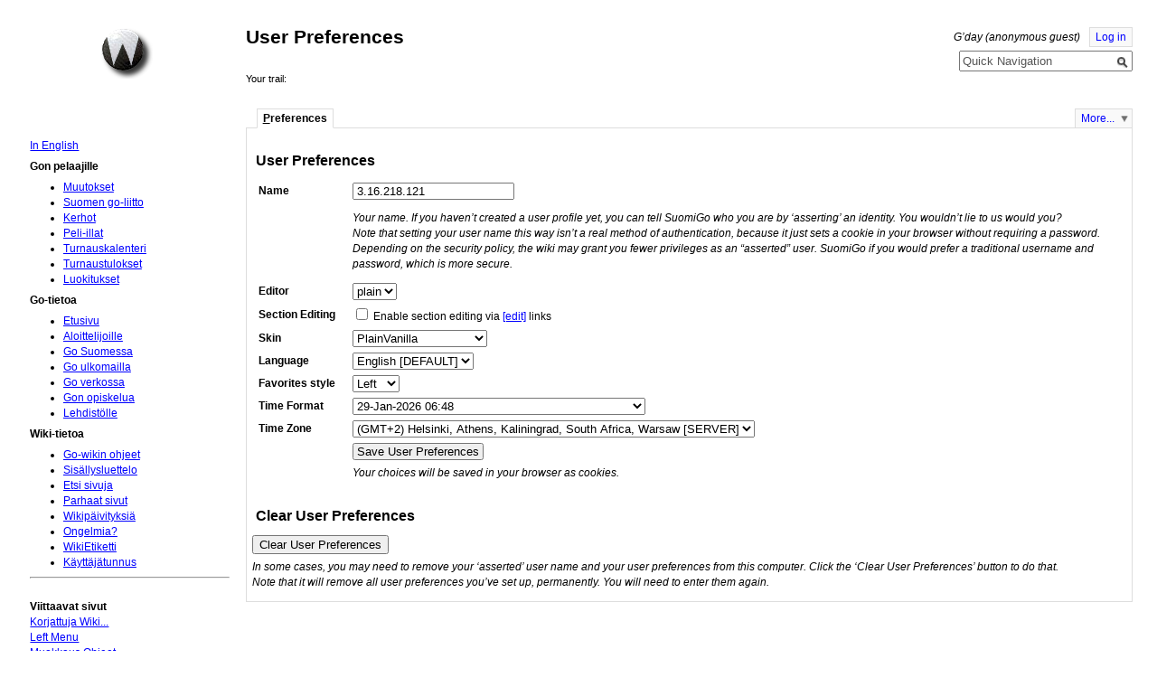

--- FILE ---
content_type: text/html;charset=UTF-8
request_url: https://www.suomigo.net/UserPreferences.jsp?redirect=HelsinginGoKerho%2FVuosikokouksn+esityslista+2007.pdf
body_size: 6348
content:























<!DOCTYPE html PUBLIC "-//W3C//DTD XHTML 1.0 Strict//EN" "http://www.w3.org/TR/xhtml1/DTD/xhtml1-strict.dtd">

<html id="top" xmlns="http://www.w3.org/1999/xhtml" xmlns:jspwiki="http://www.jspwiki.org">

<head>
  <title>
    SuomiGo: User Preferences
  </title>
  











<link rel="stylesheet" media="screen, projection, print" type="text/css"
     href="/templates/default/jspwiki.css"/>

<link rel="stylesheet" type="text/css" media="print" 
     href="/templates/default/jspwiki_print.css" />
<!-- INCLUDERESOURCES (stylesheet) -->

<!-- INCLUDERESOURCES (inlinecss) -->



<noscript>
<style type="text/css">
#hiddenmorepopup { display:block; }
</style>
</noscript>


<script type="text/javascript" src="/scripts/mootools.js"></script>
<script type="text/javascript" src="/scripts/prettify.js"></script>
<script type="text/javascript" src="/scripts/jspwiki-common.js"></script>
<script type="text/javascript" src="/scripts/jspwiki-commonstyles.js"></script>
<script type='text/javascript' src='scripts/jspwiki-prefs.js'></script>





<meta name="wikiContext" content='prefs' />
<meta name="wikiBaseUrl" content='https://www.suomigo.net/' />
<meta name="wikiPageUrl" content='/wiki/%23%24%25' />
<meta name="wikiEditUrl" content='/Edit.jsp?page=Etusivu' />
<meta name="wikiJsonUrl" content='/JSON-RPC' />
<meta name="wikiPageName" content='Etusivu' />
<meta name="wikiUserName" content='3.16.218.121' />
<meta name="wikiTemplateUrl" content='/templates/default/' />
<meta name="wikiApplicationName" content='SuomiGo' />

<script type="text/javascript">//<![CDATA[
/* Localized javascript strings: LocalizedStrings[] */
var LocalizedStrings = {
"javascript.sbox.clone.suffix":"-New",
"javascript.slimbox.remoteRequest":"Remote Request {0} of {1}",
"javascript.filter.all":"( All )",
"javascript.group.validName":"Please provide a valid name for the new Group",
"javascript.slimbox.next":"Next&raquo;",
"javascript.slimbox.previous":"&laquo;Previous",
"javascript.favs.show":"Click to show Favorites",
"javascript.slimbox.close":"Close &#215;",
"javascript.prefs.areyousure":"Without clicking the Save User Preferences button, your changes will be lost. Are you sure you want to exit this page?",
"javascript.edit.findandreplace.nomatch":"No match found!",
"javascript.tip.default.title":"More...",
"javascript.collapse":"Click to collapse",
"javascript.slimbox.error":"<h2>Error</h2>There was a problem with your request.<br />Please try again",
"javascript.sort.ascending":"Ascending order. Click to reverse sort order",
"javascript.sectionediting.label":"Section Overview",
"javascript.edit.areyousure":"Without clicking the Save button, your changes will be lost. Are you sure you want to exit this page?",
"javascript.edit.toolbar.makeSelection":"Please make first a selection.",
"javascript.category.title":"Click to show category [{0}] ...",
"javascript.slimbox.info":"Image {0} of {1}",
"javascript.slimbox.directLink":"Direct Link to the target",
"javascript.quick.edit.title":"Edit section {0}...",
"javascript.favs.hide":"Click to hide Favorites",
"javascript.sort.click":"Click to sort",
"javascript.edit.startOfPage":"( Start of page )",
"javascript.quick.edit":"[Edit]",
"javascript.edit.resize":"Drag to resize the text area",
"javascript.edit.allsections":"( All )",
"javascript.sort.descending":"Descending order. Click to reverse sort order",
"javascript.expand":"Click to expand",
"javascript.slimbox.close.title":"Close [Esc]"
};


/* INCLUDERESOURCES (jsfunction) */

//]]></script>

<meta http-equiv="Content-Type" content="text/html; charset=UTF-8" />
<link rel="search" href="/wiki/FindPage"
    title='Search SuomiGo' />
<link rel="help"   href="/wiki/TextFormattingRules"
    title="Help" />

 <link rel="start"  href="/wiki/Etusivu"
    title="Front page" />
<link rel="alternate stylesheet" type="text/css" href="/templates/default/jspwiki_print.css"
    title="Print friendly" />
<link rel="alternate stylesheet" type="text/css" href="/templates/default/jspwiki.css"
    title="Standard" />
<link rel="shortcut icon" type="image/x-icon" href="/images/favicon.ico" />

<link rel="icon" type="image/x-icon" href="/images/favicon.ico" />




<link rel="alternate" type="application/rss+xml" title="RSS wiki feed for the entire site." href="https://www.suomigo.net/rss.rdf" />
<link rel="alternate" type="application/rss+xml" title="RSS wiki feed for page SuomiGo: Etusivu." href="https://www.suomigo.net/rss.jsp?page=Etusivu&amp;mode=wiki" />






<!-- Global site tag (gtag.js) - Google Analytics -->
<script async src="https://www.googletagmanager.com/gtag/js?id=G-18GLY44193"></script>
<script>
  window.dataLayer = window.dataLayer || [];
  function gtag(){dataLayer.push(arguments);}
  gtag('js', new Date());

  gtag('config', 'G-18GLY44193');
</script>

  
  
  
    <meta name="robots" content="noindex,follow" />
  
</head>

<body class="view">

<div id="wikibody" class="fav-left">
 
  






<div id="header">

  <div class="titlebox"><p /></div>

  <div class="applicationlogo" > 
    <a href="/wiki/Etusivu"
       title="Go to home page Etusivu ">Home</a>
  </div>

  <div class="companylogo"></div>

  






<div class="userbox">

  
    <span class="username anonymous">
      G&#8217;day (anonymous guest)
    </span>
  
  
  

  
  
  
    
      <a href="/Login.jsp?redirect=User+Preferences" 
        class="action login"
        title="Log in or Register as new user">Log in</a>
    
  
  
  
  

  

  <div class="clearbox"></div>

</div>

  <div class="pagename">User Preferences</div>

  <div class="searchbox">






<form action="/Search.jsp"
        class="wikiform"
           id="searchForm" accept-charset="UTF-8">

  <div style="position:relative">
  <input onblur="if( this.value == '' ) { this.value = this.defaultValue }; return true; "
        onfocus="if( this.value == this.defaultValue ) { this.value = ''}; return true; "
           type="text" value="Quick Navigation"
           name="query" id="query"
           size="20" 
      accesskey="f" />
  <button type="submit"
  		 name="searchSubmit" id="searchSubmit"
  		value="Go!"
  		title="Go!"></button>
  </div>
  <div id="searchboxMenu" style='visibility:hidden;'>
    <div id="searchTools">
      <a href="#" id='quickView' class='action'
      onclick="SearchBox.navigate( '/wiki/__PAGEHERE__','View the selected page' );"
        title="View the selected page">view</a>
      <a href="#" id='quickEdit' class='action'
      onclick="SearchBox.navigate( '/Edit.jsp?page=__PAGEHERE__','Edit the selected page' );"
        title="Edit the selected page">edit</a>
      <a href="#" id='quickClone' class='action'	
      onclick="return SearchBox.navigate( '/Edit.jsp?page=__PAGEHERE__', 'Clone the selected page', true );"
        title="Clone the selected page">clone</a>
      <a href="#" id="advancedSearch" class='action'
      onclick="SearchBox.navigate( 'https://www.suomigo.net/Search.jsp?query=__PAGEHERE__','Etusivu' )"
        title="Advanced Search [ f ]">find</a>
    </div>
    <div id="searchResult" >
	  Quick search
      <span id="searchTarget" >(type ahead)</span>
      <span id="searchSpin" class="spin" style="position:absolute;display:none;"></span>
	  <div id="searchOutput" ></div>
    </div>
    <div id="recentSearches" style="display:none;">
      Recent Searches
      <span><a href="#" id="recentClear">(Clear)</a></span>
    </div>
  </div>

</form></div>

  <div class="breadcrumbs">Your trail:&nbsp;</div>

</div>

  <div id="content">

    <div id="page">
      





<div id="actionsTop" class="pageactions"> 
  <ul>

    

    
    <li id="morebutton">
      <a href="/wiki/MoreMenu" class="action more">More...</a>
    </li>

  </ul>
</div>

      








<div class="tabmenu">

  

  
  
  



  <a class="activetab" id="menu-prefs" accesskey="p" ><span class='accesskey'>P</span>references</a>

  
  
  

</div>
<div class="tabs">

  <div id="prefs" >

     











 






<h3>User Preferences</h3>



<form action="/UserPreferences.jsp?tab=prefs" 
       class="wikiform" 
          id="setCookie"
      method="post" accept-charset="UTF-8"
    onsubmit="WikiPreferences.savePrefs(); return Wiki.submitOnce(this);" >
<table>

  <tr>
  <td><label for="assertedName">Name</label></td>
  <td> 
  <input type="text" id="assertedName" name="assertedName" size="20" value="3.16.218.121" />
  
  </td>
  </tr>
  
  <tr>
  <td>&nbsp;</td>
  <td>
  <div class="formhelp">
    Your name. If you haven&#8217;t created a user profile yet, you can tell SuomiGo who you are by &#8216;asserting&#8217; an identity. You wouldn&#8217;t lie to us would you? <br /> Note that setting your user name this way isn&#8217;t a real method of authentication, because it just sets a cookie in your browser without requiring a password. Depending on the security policy, the wiki may grant you fewer privileges as an &#8220;asserted&#8221; user. SuomiGo if you would prefer a traditional username and password, which is more secure.
  </div>
  </td>
  </tr>
  

  <tr>
  <td><label for="editor">Editor</label></td>
  <td>
    <select id="editor" name="editor">
      
        <option selected='selected' value="plain">plain</option>
      
  </select>
  </td>
  </tr>
  
  <tr>
  <td><label for="prefSectionEditing">Section Editing</label></td>
  <td>
  <input id="prefSectionEditing" name="prefSectionEditing" 
       type="checkbox"  ></input>
  Enable section editing via <span class="editsection"><a href="#">[edit]</a></span> links
  </td>
  </tr>
  
  <tr>
  <td><label for="prefSkin">Skin</label></td>
  <td>
  <select id="prefSkin" name="prefSkin">
    
      <option value='OrderedList'  >OrderedList</option>
    
      <option value='PlainVanilla' selected="selected" >PlainVanilla</option>
    
      <option value='PlainVanilla 1024x768'  >PlainVanilla 1024x768</option>
    
      <option value='Smart'  >Smart</option>
    
  </select>
  </td>
  </tr>


  
  
  <tr>
  <td><label for="prefLanguage">Language</label></td>
  <td>
  <select id="prefLanguage" name="prefLanguage">
    
      <option value="de"  >Deutsch </option>
    
      <option value="en" selected="selected" >English [DEFAULT]</option>
    
      <option value="es"  >español </option>
    
      <option value="fi"  >suomi </option>
    
      <option value="fr"  >français </option>
    
      <option value="it"  >italiano </option>
    
      <option value="nl"  >Nederlands </option>
    
      <option value="pt_BR"  >português (Brasil) </option>
    
      <option value="ru"  >русский </option>
    
      <option value="zh_CN"  >中文 (中国) </option>
    
  </select>
  </td>
  </tr>
  

  <tr>
  <td><label for="prefOrientation">Favorites style</label></td>
  <td>
  <select id="prefOrientation" name="prefOrientation" onclick="Wiki.changeOrientation();">
      <option value='fav-left' selected="selected" >Left</option>
      <option value='fav-right'  >Right</option>
  </select>
  </td>
  </tr>

  <tr>
  <td><label for="prefTimeFormat">Time Format</label></td>
  <td>
  <select id="prefTimeFormat" name="prefTimeFormat" >
    
      <option value='d/MM'  >29/01</option>
    
      <option value='d/MM/yy'  >29/01/26</option>
    
      <option value='d/MM/yyyy'  >29/01/2026</option>
    
      <option value='dd/MM/yy'  >29/01/26</option>
    
      <option value='dd/MM/yyyy'  >29/01/2026</option>
    
      <option value='EEE, dd/MM/yyyy'  >Thu, 29/01/2026</option>
    
      <option value='EEE, dd/MM/yyyy, Z'  >Thu, 29/01/2026, +0200</option>
    
      <option value='EEE, dd/MM/yyyy, zzzz'  >Thu, 29/01/2026, Eastern European Standard Time</option>
    
      <option value='d/MM/yy HH:mm'  >29/01/26 06:48</option>
    
      <option value='d/MM/yy hh:mm a'  >29/01/26 06:48 AM</option>
    
      <option value='d/MM/yy hh:mm a, Z'  >29/01/26 06:48 AM, +0200</option>
    
      <option value='dd-MMM'  >29-Jan</option>
    
      <option value='dd-MMM-yy'  >29-Jan-26</option>
    
      <option value='dd-MMM-yyyy'  >29-Jan-2026</option>
    
      <option value='EEE, dd-MMM-yyyy'  >Thu, 29-Jan-2026</option>
    
      <option value='EEE, dd-MMM-yyyy, Z'  >Thu, 29-Jan-2026, +0200</option>
    
      <option value='EEE, dd-MMM-yyyy, zzzz'  >Thu, 29-Jan-2026, Eastern European Standard Time</option>
    
      <option value='dd-MMM-yyyy HH:mm' selected="selected" >29-Jan-2026 06:48</option>
    
      <option value='dd-MMM-yyyy hh:mm a'  >29-Jan-2026 06:48 AM</option>
    
      <option value='dd-MMM-yyyy hh:mm a, Z'  >29-Jan-2026 06:48 AM, +0200</option>
    
      <option value='MMMM dd, yyyy'  >January 29, 2026</option>
    
      <option value='MMMM dd, yyyy HH:mm'  >January 29, 2026 06:48</option>
    
      <option value='MMMM dd, yyyy hh:mm a'  >January 29, 2026 06:48 AM</option>
    
      <option value='MMMM, EEE dd,yyyy hh:mm a'  >January, Thu 29,2026 06:48 AM</option>
    
      <option value='MMMM, EEEE dd,yyyy hh:mm a'  >January, Thursday 29,2026 06:48 AM</option>
    
      <option value='dd.MM.yyyy'  >29.01.2026</option>
    
      <option value='dd.MM.yyyy, HH:mm'  >29.01.2026, 06:48</option>
    
      <option value='dd.MM.yyyy, HH:mm zz'  >29.01.2026, 06:48 EET</option>
    
      <option value='EEEE, dd.MM.yyyy'  >Thursday, 29.01.2026</option>
    
      <option value='EE, dd.MM.yyyy, HH:mm zz'  >Thu, 29.01.2026, 06:48 EET</option>
    
      <option value='EEEE, d. MMMM yyyy, HH:mm zz'  >Thursday, 29. January 2026, 06:48 EET</option>
    
      <option value='yyyy-MM-dd, HH:mm zz'  >2026-01-29, 06:48 EET</option>
    
      <option value='yyyy-MM-dd, EEEE'  >2026-01-29, Thursday</option>
    
      <option value='d.M.yyyy'  >29.1.2026</option>
    
      <option value='d.M.yyyy H:mm'  >29.1.2026 6:48</option>
    
      <option value='yyyy-MM-dd HH:mm:ss'  >2026-01-29 06:48:01</option>
    
      <option value='yyyyMMdd&#039;T&#039;HHmmss'  >20260129T064801</option>
    
  </select>
  </td>
  </tr>

  <tr>
  <td><label for="prefTimeZone">Time Zone</label></td>
  <td>
  <select id='prefTimeZone' name='prefTimeZone'>
    
      <option value='GMT-12'  >(GMT-12) Enitwetok, Kwajalien </option>
    
      <option value='GMT-11'  >(GMT-11) Nome, Midway Island, Samoa </option>
    
      <option value='GMT-10'  >(GMT-10) Hawaii </option>
    
      <option value='GMT-9'  >(GMT-9) Alaska </option>
    
      <option value='GMT-8'  >(GMT-8) Pacific Time </option>
    
      <option value='GMT-7'  >(GMT-7) Mountain Time </option>
    
      <option value='GMT-6'  >(GMT-6) Central Time, Mexico City </option>
    
      <option value='GMT-5'  >(GMT-5) Eastern Time, Bogota, Lima, Quito </option>
    
      <option value='GMT-4'  >(GMT-4) Atlantic Time, Caracas, La Paz </option>
    
      <option value='GMT-3:30'  >(GMT-3:30) Newfoundland </option>
    
      <option value='GMT-3'  >(GMT-3) Brazil, Buenos Aires, Georgetown, Falkland Is. </option>
    
      <option value='GMT-2'  >(GMT-2) Mid-Atlantic, Ascention Is., St Helena </option>
    
      <option value='GMT-1'  >(GMT-1) Azores, Cape Verde Islands </option>
    
      <option value='GMT'  >(GMT) Casablanca, Dublin, Edinburgh, London, Lisbon, Monrovia </option>
    
      <option value='GMT+1'  >(GMT+1) Berlin, Brussels, Copenhagen, Madrid, Paris, Rome </option>
    
      <option value='Europe/Helsinki' selected="selected" >(GMT+2) Helsinki, Athens, Kaliningrad, South Africa, Warsaw [SERVER]</option>
    
      <option value='GMT+3'  >(GMT+3) Baghdad, Riyadh, Moscow, Nairobi </option>
    
      <option value='GMT+3:30'  >(GMT+3:30) Tehran </option>
    
      <option value='GMT+4'  >(GMT+4) Adu Dhabi, Baku, Muscat, Tbilisi </option>
    
      <option value='GMT+4:30'  >(GMT+4:30) Kabul </option>
    
      <option value='GMT+5'  >(GMT+5) Islamabad, Karachi, Tashkent </option>
    
      <option value='GMT+5:30'  >(GMT+5:30) Bombay, Calcutta, Madras, New Delhi </option>
    
      <option value='GMT+6'  >(GMT+6) Almaty, Colomba, Dhakra </option>
    
      <option value='GMT+7'  >(GMT+7) Bangkok, Hanoi, Jakarta </option>
    
      <option value='GMT+8'  >(GMT+8) Beijing, Hong Kong, Perth, Singapore, Taipei </option>
    
      <option value='GMT+9'  >(GMT+9) Osaka, Sapporo, Seoul, Tokyo, Yakutsk </option>
    
      <option value='GMT+9:30'  >(GMT+9:30) Adelaide, Darwin </option>
    
      <option value='GMT+10'  >(GMT+10) Melbourne, Papua New Guinea, Sydney, Vladivostok </option>
    
      <option value='GMT+11'  >(GMT+11) Magadan, New Caledonia, Solomon Islands </option>
    
      <option value='GMT+12'  >(GMT+12) Auckland, Wellington, Fiji, Marshall Island </option>
    
  </select>
  </td>
  </tr>

  
 <tr>
  <td>&nbsp;</td>
  <td>
    <input type="submit" name="ok" value="Save User Preferences" 
      accesskey="s" />
    <input type="hidden" name="redirect" value="HelsinginGoKerho/Vuosikokouksn esityslista 2007.pdf" />
    <input type="hidden" name="action" value="setAssertedName" />
    <div class="formhelp">Your choices will be saved in your browser as cookies.</div>
  </td>
  </tr>

</table>
</form>
  
<!-- Clearing the 'asserted name' and other prefs in the cookie -->


<h3>Clear User Preferences</h3>

<form action="/UserPreferences.jsp?tab=prefs"
          id="clearCookie"
    onsubmit="Wiki.prefs.empty(); return Wiki.submitOnce( this );" 
      method="post" accept-charset="UTF-8" >
  <div>
  <input type="submit" name="ok" value="Clear User Preferences" />
  <input type="hidden" name="action" value="clearAssertedName" />
  </div>
  <div class="formhelp">In some cases, you may need to remove your &#8216;asserted&#8217; user name and your user preferences from this computer. Click the &#8216;Clear User Preferences&#8217; button to do that. <br /> Note that it will remove all user preferences you&#8217;ve set up, permanently. You will need to enter them again.</div>

</form>


  </div>


  
  
  

<div style="clear:both;" ></div>
</div>

      







    </div>

    






<div id="favorites">

  






<div class="userbox">

  
    <span class="username anonymous">
      G&#8217;day (anonymous guest)
    </span>
  
  
  

  
  
  
    
      <a href="/Login.jsp?redirect=User+Preferences" 
        class="action login"
        title="Log in or Register as new user">Log in</a>
    
  
  
  
  

  

  <div class="clearbox"></div>

</div>
  
  <div id="hiddenmorepopup">
  <ul id="morepopup">
     
    
       
     
        
  
      
      
      

      
	  <li class='separator'>
        <div id="moremenu" ><p><a class="wikipage" href="/wiki/SystemInfo">SystemInfo</a>
</p><p />
<p /></div>
      </li>
  </ul>
  </div>
  
  

  

  

  
  <div class="leftmenu">
    <p><a class="wikipage" href="/wiki/MainPage">In English</a>
</p><p><b>Gon pelaajille</b>
</p>
<ul><li><a class="wikipage" href="/wiki/RecentChanges">Muutokset</a>
</li><li><a class="wikipage" href="/wiki/SuomenGoLiitto">Suomen go-liitto</a>
</li><li><a class="wikipage" href="/wiki/Kerhot">Kerhot</a>
</li><li><a class="wikipage" href="/wiki/PeliIllat">Peli-illat</a>
</li><li><a class="wikipage" href="/wiki/Turnaukset">Turnauskalenteri</a>
</li><li><a class="wikipage" href="/wiki/MenneetTurnaukset">Turnaustulokset</a>
</li><li><a class="wikipage" href="/wiki/Luokituslista">Luokitukset</a>
</li></ul><p><b>Go-tietoa</b>
</p>
<ul><li><a class="wikipage" href="/wiki/Etusivu">Etusivu</a>
</li><li><a class="wikipage" href="/wiki/N%C3%A4inP%C3%A4%C3%A4setAlkuun">Aloittelijoille</a>
</li><li><a class="wikipage" href="/wiki/GoSuomessa">Go Suomessa</a>
</li><li><a class="wikipage" href="/wiki/GoUlkomailla">Go ulkomailla</a>
</li><li><a class="wikipage" href="/wiki/GoVerkossa">Go verkossa</a>
</li><li><a class="wikipage" href="/wiki/GonOpiskelua">Gon opiskelua</a>
</li><li><a class="wikipage" href="/wiki/Markkinointimateriaalia">Lehdistölle</a>
</li></ul><p><b>Wiki-tietoa</b>
</p>
<ul><li><a class="wikipage" href="/wiki/T%C3%A4m%C3%A4Wiki">Go-wikin ohjeet</a>
</li><li><a class="wikipage" href="/wiki/Sis%C3%A4llysluettelo">Sisällysluettelo</a>
</li><li><a class="wikipage" href="/wiki/FindPage">Etsi sivuja</a>
</li><li><a class="wikipage" href="/wiki/ToimituskuntaSuosittelee">Parhaat sivut</a>
</li><li><a class="wikipage" href="/wiki/Uutisia">Wikipäivityksiä</a>
</li><li><a class="wikipage" href="/wiki/WikiVikoja">Ongelmia?</a>
</li><li><a class="wikipage" href="/wiki/WikiEtiketti">WikiEtiketti</a>
</li><li><a class="wikipage" href="/wiki/UserPreferences">Käyttäjätunnus</a>
</li></ul><p />
<p />
    
  </div>
  
  <div class="leftmenufooter">
    <hr /><br />
<b>Viittaavat sivut</b><br />
<a class="wikipage" href="/wiki/KorjattujaWikivikoja">Korjattuja Wiki...</a><br /><a class="wikipage" href="/wiki/LeftMenu">Left Menu</a><br /><a class="wikipage" href="/wiki/MuokkausOhjeet">Muokkaus Ohjeet</a><br /><a class="wikipage" href="/wiki/OulunGoonpellaajat">Oulun Goonpella...</a><br /><a class="wikipage" href="/wiki/ToimituskuntaSuosittelee">Toimituskunta S...</a><br /><a class="wikipage" href="/wiki/Uutisia">Uutisia</a><br />

    
  </div>

  

  
  
  <div class="wikiversion">JSPWiki v2.8.4-svn-9
  <span class="rssfeed">
    <a class="feed" href="https://www.suomigo.net/rss.rdf">&nbsp;</a>
  </span>
  </div>  
  
</div>

	<div class="clearbox"></div>
  </div>

  





 
<div id="footer">

  <div class="applicationlogo" > 
    <a href="/wiki/Etusivu"
       title="Go to home page Etusivu ">Home</a>
  </div>

  <div class="companylogo"></div>

  <div class="copyright"><a class="wikipage" href="/wiki/Keskustelua%20lisenssist%C3%A4">Keskustelua lisenssistä</a>
</div>

  <div class="wikiversion">
    JSPWiki v2.8.4-svn-9
  </div>

  <div class="rssfeed">
    <a class="feed" href="https://www.suomigo.net/rss.rdf">&nbsp;</a>
  </div>

</div>

</div>

</body>
</html>



--- FILE ---
content_type: application/javascript
request_url: https://www.suomigo.net/scripts/jspwiki-prefs.js
body_size: 1011
content:
var WikiPreferences={onPageLoad:function(){window.onbeforeunload=(function(){if($("prefs").getFormElements().some(function(a){return(a.getValue()!=a.getDefaultValue())})){return"prefs.areyousure".localize()}}).bind(this)},savePrefs:function(){var a={prefSkin:"SkinName",prefTimeZone:"TimeZone",prefTimeFormat:"DateFormat",prefOrientation:"Orientation",editor:"editor",prefLanguage:"Language",prefSectionEditing:"SectionEditing"};for(var b in a){if($(b)){Wiki.prefs.set(a[b],$(b).getValue())}}}};window.addEvent("load",WikiPreferences.onPageLoad.bind(WikiPreferences));var WikiGroup={MembersID:"membersfield",GroupID:"groupfield",NewGroupID:"newgroup",GroupInfoID:"groupinfo",CancelBtnID:"cancelButton",SaveBtnID:"saveButton",CreateBtnID:"createButton",DeleteBtnID:"deleteButton",groups:{"(new)":{members:"",groupInfo:""}},cursor:null,isEditOn:false,isCreateOn:false,putGroup:function(e,a,c,b){this.groups[e]={members:a,groupInfo:c};var d=$("grouptemplate");gg=d.clone().removeProperty("id").setHTML(e).inject(d.getParent()).show();if(b||!this.cursor){this.onMouseOverGroup(gg)}},onMouseOverGroup:function(b){if(this.isEditOn){return}this.setCursor(b);var a=this.groups[(b.id==this.GroupID)?"(new)":b.innerHTML];$(this.MembersID).value=a.members;$(this.GroupInfoID).innerHTML=a.groupInfo},setCursor:function(a){if(this.cursor){$(this.cursor).removeClass("cursor")}this.cursor=$(a).addClass("cursor")},onClickNew:function(){if(this.isEditOn){return}this.isCreateOn=true;$(this.MembersID).value="";this.toggle()},toggle:function(){this.isEditOn=!this.isEditOn;$(this.MembersID).disabled=$(this.SaveBtnID).disabled=$(this.CreateBtnID).disabled=$(this.CancelBtnID).disabled=!this.isEditOn;var a=$(this.DeleteBtnID);if(a){a.disabled=this.isCreateOn||!this.isEditOn}if(this.isCreateOn){$(this.CreateBtnID).toggle();$(this.SaveBtnID).toggle()}var c=$(this.NewGroupID),b=$(this.MembersID);if(this.isEditOn){b.getParent().addClass("cursor");c.disabled=!this.isCreateOn;if(this.isCreateOn){c.focus()}else{b.focus()}}else{b.getParent().removeClass("cursor");if(this.isCreateOn){this.isCreateOn=false;c.value=c.defaultValue;b.value=""}c.blur();b.blur();c.disabled=false}},onSubmitNew:function(b,c){var a=$(this.NewGroupID);if(a.value==a.defaultValue){alert("group.validName".localize());a.focus()}else{this.onSubmit(b,c)}},onSubmit:function(b,c){if(!this.cursor){return false}var a=(this.cursor.id==this.GroupID)?$(this.NewGroupID).value:this.cursor.innerHTML;b.setAttribute("action",c);b.group.value=a;b.members.value=$(this.MembersID).value;b.action.value="save";Wiki.submitOnce(b);b.submit()}};